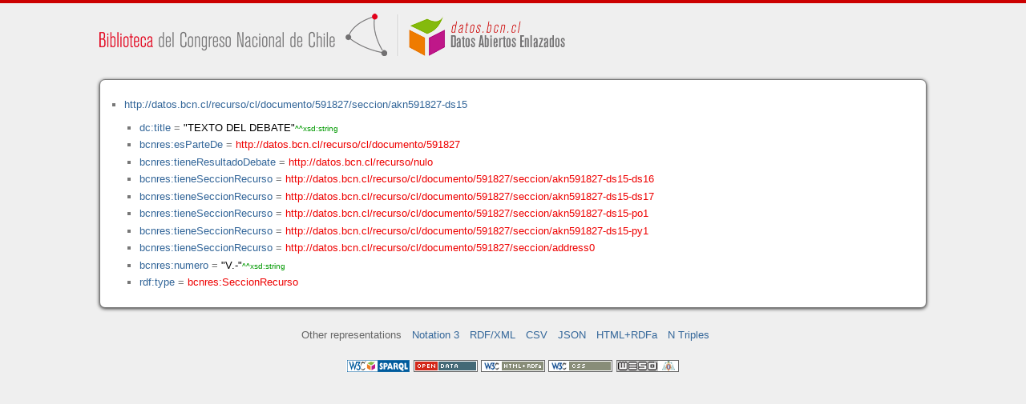

--- FILE ---
content_type: application/xhtml+xml
request_url: https://datos.bcn.cl/recurso/cl/documento/591827/seccion/akn591827-ds15/datos.html
body_size: 12112
content:
<?xml version="1.0" encoding="UTF-8"?>
<!DOCTYPE html PUBLIC "-//W3C//DTD XHTML+RDFa 1.1//EN" "http://www.w3.org/MarkUp/DTD/xhtml-rdfa-2.dtd">
<html xmlns="http://www.w3.org/1999/xhtml"  xmlns:bcnbills="http://datos.bcn.cl/ontologies/bcn-bills#"  xmlns:bcnses="http://datos.bcn.cl/ontologies/bcn-sessiondaily#"  xmlns:bcncon="http://datos.bcn.cl/ontologies/bcn-congress#"  xmlns:geo="http://www.w3.org/2003/01/geo/wgs84_pos#"  xmlns:bio="http://purl.org/vocab/bio/0.1/"  xmlns:dbpedia-owl="http://dbpedia.org/ontology/"  xmlns:bcnbio="http://datos.bcn.cl/ontologies/bcn-biographies#"  xmlns:dc="http://purl.org/dc/elements/1.1/"  xmlns:dct="http://purl.org/dc/terms/"  xmlns:wikidata-prop="https://www.wikidata.org/wiki/Property:"  xmlns:frbr="http://purl.org/vocab/frbr/core#"  xmlns:skos="http://www.w3.org/2004/02/skos/core#"  xmlns:org="http://www.w3.org/ns/org#"  xmlns:xsd="http://www.w3.org/2001/XMLSchema#"  xmlns:rdf="http://www.w3.org/1999/02/22-rdf-syntax-ns#"  xmlns:bcnnorms="http://datos.bcn.cl/ontologies/bcn-norms#"  xmlns:dbpedia="http://dbpedia.org/resource/"  xmlns:rdfs="http://www.w3.org/2000/01/rdf-schema#"  xmlns:bcngeo="http://datos.bcn.cl/ontologies/bcn-geographics#"  xmlns:gn="http://www.geonames.org/ontology#"  xmlns:time="http://www.w3.org/2006/time#"  xmlns:bcnres="http://datos.bcn.cl/ontologies/bcn-resources#"  xmlns:owl="http://www.w3.org/2002/07/owl#"  xmlns:dcat="http://www.w3.org/ns/dcat#"  xmlns:foaf="http://xmlns.com/foaf/0.1/"  version="XHTML+RDFa 1.1" > 
<head>

<title> Resource in HTML + RDFa </title>
<link rel="foaf:primarytopic" href="https://datos.bcn.cl/recurso/cl/documento/591827/seccion/akn591827-ds15"/>
<link rel="stylesheet" type="text/css" href="https://datos.bcn.cl/recurso/css/rdfa.css" />
<meta http-equiv="Content-Style-Type" content="text/css" /> 
<meta http-equiv="Content-Type" content="application/xhtml+xml; charset=utf-8" />
<script type="text/javascript">
<![CDATA[

function loadTriples(resource,div){
	
	  var url = "resource="+resource;
    
  if(xmlhttp) {
      
    xmlhttp.open("GET","https://datos.bcn.cl/recurso/RDFaAjaxPart?"+url ,true); //gettime will be the servlet name
    xmlhttp.onreadystatechange  = handleServerResponse(div);
    xmlhttp.setRequestHeader('Content-Type', 'application/x-www-form-urlencoded');
    xmlhttp.send(null);
  }
	
}




function getXMLObject()  //XML OBJECT
{
   var xmlHttp = false;
   try {
     xmlHttp = new ActiveXObject("Msxml2.XMLHTTP")  // For Old Microsoft Browsers
   }
   catch (e) {
     try {
       xmlHttp = new ActiveXObject("Microsoft.XMLHTTP")  // For Microsoft IE 6.0+
     }
     catch (e2) {
       xmlHttp = false   // No Browser accepts the XMLHTTP Object then false
     }
   }
   if (!xmlHttp && typeof XMLHttpRequest != 'undefined') {
     xmlHttp = new XMLHttpRequest();        //For Mozilla, Opera Browsers
   }
   return xmlHttp;  // Mandatory Statement returning the ajax object created
}
 
var xmlhttp = new getXMLObject();   //xmlhttp holds the ajax object




function handleServerResponse(div) {
       if (xmlhttp.readyState == 4) {
         if(xmlhttp.status == 200) {
           document.getElementById(div).innerHTML=xmlhttp.responseText; //Update the HTML Form element 
         }
         else {
            alert("Error during AJAX call. Please try again");
         }
       }
    }
]]>
</script>
<link rel="alternate" type="text/rdf+n3" href="https://datos.bcn.cl/recurso/cl/documento/591827/seccion/akn591827-ds15/datos.n3" title="Structured Descriptor Document (n3 format)" /><link rel="alternate" type="application/rdf+xml" href="https://datos.bcn.cl/recurso/cl/documento/591827/seccion/akn591827-ds15/datos.rdf" title="Structured Descriptor Document (rdf format)" /><link rel="alternate" type="text/csv" href="https://datos.bcn.cl/recurso/cl/documento/591827/seccion/akn591827-ds15/datos.csv" title="Structured Descriptor Document (csv format)" /><link rel="alternate" type="application/rdf+json" href="https://datos.bcn.cl/recurso/cl/documento/591827/seccion/akn591827-ds15/datos.json" title="Structured Descriptor Document (json format)" /><link rel="alternate" type="application/xhtml+xml" href="https://datos.bcn.cl/recurso/cl/documento/591827/seccion/akn591827-ds15/datos.html" title="Structured Descriptor Document (html format)" /><link rel="alternate" type="text/plain" href="https://datos.bcn.cl/recurso/cl/documento/591827/seccion/akn591827-ds15/datos.ntriples" title="Structured Descriptor Document (ntriples format)" /> 
</head>
<body>

<div class="rdfa-content"><div id="banner"><img alt="logo" src="https://datos.bcn.cl/img/logo.png" /></div><div class="entity"><ul> <li class="level--139" >
<a href="https://datos.bcn.cl/recurso/cl/documento/591827/seccion/akn591827-ds15" > http://datos.bcn.cl/recurso/cl/documento/591827/seccion/akn591827-ds15</a>
<ul>
<li class="level--138" > <a href="http://purl.org/dc/elements/1.1/title"  > dc:title</a> = <span class="value">"TEXTO DEL DEBATE"<span class="class-type">^^xsd:string</span></span> 
</li>
<li class="level--138" > <a href="https://datos.bcn.cl/ontologies/bcn-resources#esParteDe"  > bcnres:esParteDe</a> = <a class="resource" href="https://datos.bcn.cl/recurso/cl/documento/591827" > http://datos.bcn.cl/recurso/cl/documento/591827</a> 
</li>
<li class="level--138" > <a href="https://datos.bcn.cl/ontologies/bcn-resources#tieneResultadoDebate"  > bcnres:tieneResultadoDebate</a> = <a class="resource" href="https://datos.bcn.cl/recurso/nulo" > http://datos.bcn.cl/recurso/nulo</a> 
</li>
<li class="level--138" > <a href="https://datos.bcn.cl/ontologies/bcn-resources#tieneSeccionRecurso"  > bcnres:tieneSeccionRecurso</a> = <a class="resource" href="https://datos.bcn.cl/recurso/cl/documento/591827/seccion/akn591827-ds15-ds16" > http://datos.bcn.cl/recurso/cl/documento/591827/seccion/akn591827-ds15-ds16</a> 
</li>
<li class="level--138" > <a href="https://datos.bcn.cl/ontologies/bcn-resources#tieneSeccionRecurso"  > bcnres:tieneSeccionRecurso</a> = <a class="resource" href="https://datos.bcn.cl/recurso/cl/documento/591827/seccion/akn591827-ds15-ds17" > http://datos.bcn.cl/recurso/cl/documento/591827/seccion/akn591827-ds15-ds17</a> 
</li>
<li class="level--138" > <a href="https://datos.bcn.cl/ontologies/bcn-resources#tieneSeccionRecurso"  > bcnres:tieneSeccionRecurso</a> = <a class="resource" href="https://datos.bcn.cl/recurso/cl/documento/591827/seccion/akn591827-ds15-po1" > http://datos.bcn.cl/recurso/cl/documento/591827/seccion/akn591827-ds15-po1</a> 
</li>
<li class="level--138" > <a href="https://datos.bcn.cl/ontologies/bcn-resources#tieneSeccionRecurso"  > bcnres:tieneSeccionRecurso</a> = <a class="resource" href="https://datos.bcn.cl/recurso/cl/documento/591827/seccion/akn591827-ds15-py1" > http://datos.bcn.cl/recurso/cl/documento/591827/seccion/akn591827-ds15-py1</a> 
</li>
<li class="level--138" > <a href="https://datos.bcn.cl/ontologies/bcn-resources#tieneSeccionRecurso"  > bcnres:tieneSeccionRecurso</a> = <a class="resource" href="https://datos.bcn.cl/recurso/cl/documento/591827/seccion/address0" > http://datos.bcn.cl/recurso/cl/documento/591827/seccion/address0</a> 
</li>
<li class="level--138" > <a href="https://datos.bcn.cl/ontologies/bcn-resources#numero"  > bcnres:numero</a> = <span class="value">"V.-"<span class="class-type">^^xsd:string</span></span> 
</li>
<li class="level--138" > <a href="http://www.w3.org/1999/02/22-rdf-syntax-ns#type"  > rdf:type</a> = <a class="resource" href="https://datos.bcn.cl/ontologies/bcn-resources#SeccionRecurso" > bcnres:SeccionRecurso</a> 
</li>
</ul>
</li>
</ul> 
</div></div><div xmlns="http://www.w3.org/1999/xhtml"  about="http://datos.bcn.cl/recurso/cl/documento/591827/seccion/akn591827-ds15">
<div rel="rdf:type" resource="http://datos.bcn.cl/ontologies/bcn-resources#SeccionRecurso" />
</div>
<div xmlns="http://www.w3.org/1999/xhtml"  about="http://datos.bcn.cl/recurso/cl/documento/591827/seccion/akn591827-ds15">
<div rel="bcnres:tieneSeccionRecurso" resource="http://datos.bcn.cl/recurso/cl/documento/591827/seccion/akn591827-ds15-ds16" />
</div>
<div xmlns="http://www.w3.org/1999/xhtml"  about="http://datos.bcn.cl/recurso/cl/documento/591827/seccion/akn591827-ds15">
<div rel="bcnres:tieneResultadoDebate" resource="http://datos.bcn.cl/recurso/nulo" />
</div>
<div xmlns="http://www.w3.org/1999/xhtml"  about="http://datos.bcn.cl/recurso/cl/documento/591827/seccion/akn591827-ds15">
<div rel="bcnres:tieneSeccionRecurso" resource="http://datos.bcn.cl/recurso/cl/documento/591827/seccion/akn591827-ds15-ds17" />
</div>
<div xmlns="http://www.w3.org/1999/xhtml"  about="http://datos.bcn.cl/recurso/cl/documento/591827/seccion/akn591827-ds15">
<div property="bcnres:numero" content="V.-" datatype="xsd:string" />
</div>
<div xmlns="http://www.w3.org/1999/xhtml"  about="http://datos.bcn.cl/recurso/cl/documento/591827/seccion/akn591827-ds15">
<div rel="bcnres:tieneSeccionRecurso" resource="http://datos.bcn.cl/recurso/cl/documento/591827/seccion/akn591827-ds15-po1" />
</div>
<div xmlns="http://www.w3.org/1999/xhtml"  about="http://datos.bcn.cl/recurso/cl/documento/591827/seccion/akn591827-ds15">
<div rel="bcnres:esParteDe" resource="http://datos.bcn.cl/recurso/cl/documento/591827" />
</div>
<div xmlns="http://www.w3.org/1999/xhtml"  about="http://datos.bcn.cl/recurso/cl/documento/591827/seccion/akn591827-ds15">
<div rel="bcnres:tieneSeccionRecurso" resource="http://datos.bcn.cl/recurso/cl/documento/591827/seccion/akn591827-ds15-py1" />
</div>
<div xmlns="http://www.w3.org/1999/xhtml"  about="http://datos.bcn.cl/recurso/cl/documento/591827/seccion/akn591827-ds15">
<div property="dc:title" content="TEXTO DEL DEBATE" datatype="xsd:string" />
</div>
<div xmlns="http://www.w3.org/1999/xhtml"  about="http://datos.bcn.cl/recurso/cl/documento/591827/seccion/akn591827-ds15">
<div rel="bcnres:tieneSeccionRecurso" resource="http://datos.bcn.cl/recurso/cl/documento/591827/seccion/address0" />
</div>

<div class="otherRepresentations">
<p>Other representations</p>
<ul>
    <li><a href="https://datos.bcn.cl/recurso/cl/documento/591827/seccion/akn591827-ds15/datos.n3" title="Structured Descriptor Document (Notation 3 format)" >Notation 3</a></li><li><a href="https://datos.bcn.cl/recurso/cl/documento/591827/seccion/akn591827-ds15/datos.rdf" title="Structured Descriptor Document (RDF/XML format)" >RDF/XML</a></li><li><a href="https://datos.bcn.cl/recurso/cl/documento/591827/seccion/akn591827-ds15/datos.csv" title="Structured Descriptor Document (CSV format)" >CSV</a></li><li><a href="https://datos.bcn.cl/recurso/cl/documento/591827/seccion/akn591827-ds15/datos.json" title="Structured Descriptor Document (JSON format)" >JSON</a></li><li><a href="https://datos.bcn.cl/recurso/cl/documento/591827/seccion/akn591827-ds15/datos.html" title="Structured Descriptor Document (HTML+RDFa format)" >HTML+RDFa</a></li><li><a href="https://datos.bcn.cl/recurso/cl/documento/591827/seccion/akn591827-ds15/datos.ntriples" title="Structured Descriptor Document (N Triples format)" >N Triples</a></li> 
</ul> 
</div>
<div class="footLogos">
   <a href="https://datos.bcn.cl/sparql">
		<img alt="W3C Semantic Web Technology" src="https://datos.bcn.cl/recurso/images/sw-sparql-blue.png"/>
   </a> 
   <a href="http://www.opendefinition.org/">
        <img alt="This material is Open Knowledge" src="https://datos.bcn.cl/recurso/images/od_80x15_red_green.png"/>
   </a>
   <a resource="http://www.w3.org/TR/rdfa-syntax"
        rel="dc:conformsTo" xmlns:dc="http://purl.org/dc/terms/"
        href="http://validator.w3.org/check?uri=referer">
        <img  src="https://datos.bcn.cl/recurso/images/valid-xhtml-rdfa.png" alt="Valid XHTML + RDFa" />
   </a>
   <a href="http://jigsaw.w3.org/css-validator/check/referer"> 
    <img src="https://datos.bcn.cl/recurso/images/css.png" alt="Valid CSS!" /> 
   </a> 
   <a href="http://www.weso.es"> 
    <img src="https://datos.bcn.cl/recurso/images/weso.png" alt="WESO Research Group" /> 
   </a> 
   
</div>
</body>
</html>